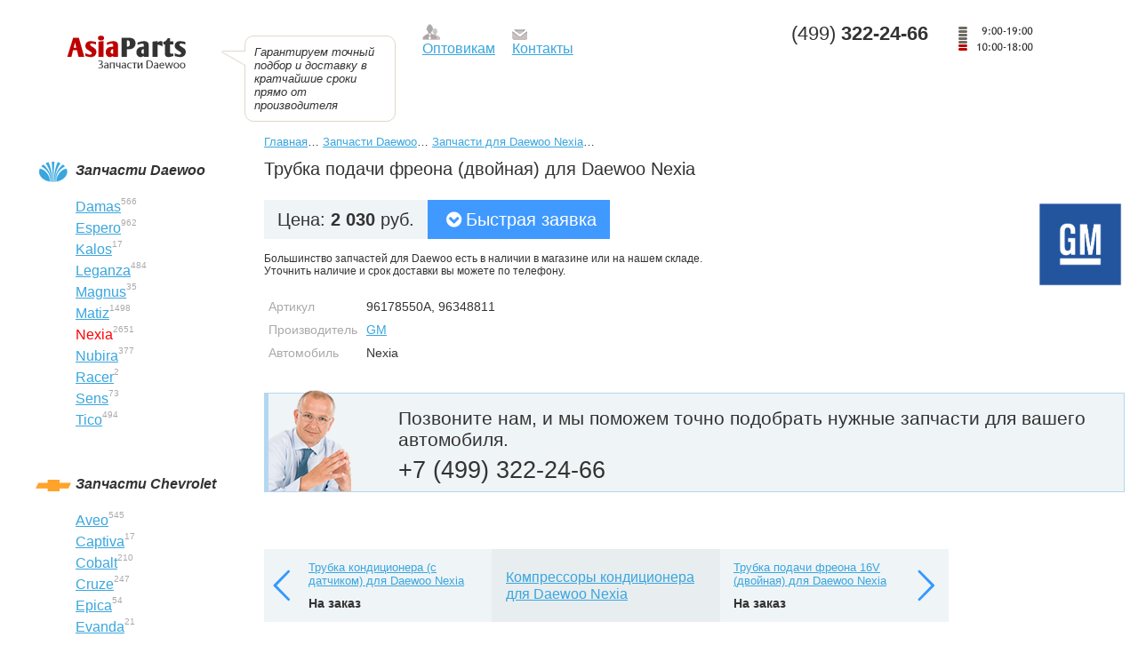

--- FILE ---
content_type: text/html;charset=UTF-8
request_url: http://daewoo-parts.ru/Daewoo/Nexia/158536/
body_size: 7113
content:
<!DOCTYPE html PUBLIC "-//W3C//DTD XHTML 1.0 Transitional//EN" "http://www.w3.org/TR/xhtml1/DTD/xhtml1-transitional.dtd"><HTML xmlns='http://www.w3.org/1999/xhtml'><head><title>96178550A,  96348811 | Трубка подачи фреона (двойная) для Daewoo Nexia | Цена: 2 030 руб.</title><meta http-equiv="Content-type" content="text/html; charset=UTF-8"><META name="description" content=""><BASE href="//daewoo-parts.ru/"><META name="yandex-verification" content="4ee930f0a1fc14f6"><meta name="google-site-verification" content="rR-K1I1pbHNQ4CqXGGCxjJTdfH6b42eeNW-aqHGFDxQ"><link rel="shortcut icon" href="/favicon.ico" type="image/x-icon"><script type="text/javascript" src="/script/jquery-1.11.1.min.js"></script><script src="/script/jquery.maskedinput.min.js"></script><script src="/script/jquery.validate.min.js"></script><script src="/script/jquery.realperson.min.js"></script><script type="text/javascript" src="/script/jquery.fancybox.js"></script><script type="text/javascript" src="/script/script.js"></script><script type="text/javascript" src="/script/tags.php"></script><link rel="stylesheet" href="/fonts/fontello/css/fontello.css" type="text/css"><link rel="stylesheet" href="/style/jquery.realperson.css" type="text/css"><link media="print" rel="stylesheet" href="/style/print.css" type="text/css"><link media="screen" rel="stylesheet" href="/style/main.css" type="text/css"><script type="text/javascript" src="/script/jquery.bgiframe.min.js"></script><script type="text/javascript" src="/script/jquery.ajaxQueue.js"></script><script type="text/javascript" src="/script/thickbox-compressed.js"></script><script type="text/javascript" src="/script/jquery.autocomplete.js"></script></head><body id="page_Nexia"><div class="wrapper"><div class="header"><td width="100%"><div class="inlineblock leftCol"><div class="container"><a href="http://daewoo-parts.ru"><div class="logo" style="background:url('zadmin_data/element.image/11.png') no-repeat 0 0; width:134px; height:37px;"></div></a><div class="headerQuote"><div class="headerQuoteUgl"></div><p>Гарантируем точный подбор и доставку в кратчайшие сроки прямо от производителя</p></div></div></div><div class="inlineblock midCol"><div class="headerMenu"><div><span><img src="zadmin_data/mode.image/12.png"></span><a href="/dealers/">Оптовикам</a><sup></sup></div><div><span><img src="zadmin_data/mode.image/13.png"></span><a href="/contact/">Контакты</a><sup></sup></div></div></div><div class="inlineblock rightCol"><div class="headerPhone"><p>(499) <strong>322-24-66</strong></p>
</div><div class="headerTime"><img style="margin-top:5px; margin-left:15px;" width="84px" height="27px" src="i/time.jpg"></div></div></td></div><div class="content_block"><div class="table-cell col20"><div class="menu"><div style="height:680px;"><h1><img src="zadmin_data/mode.image/36013.png">Запчасти Daewoo</h1><ul class="menuUL"><li><a href="/Daewoo/Damas/">Damas</a><sup>566</sup></li><li><a href="/Daewoo/Espero/">Espero</a><sup>962</sup></li><li><a href="/Daewoo/Kalos/">Kalos</a><sup>17</sup></li><li><a href="/Daewoo/Leganza/">Leganza</a><sup>484</sup></li><li><a href="/Daewoo/Magnus/">Magnus</a><sup>35</sup></li><li><a href="/Daewoo/Matiz/">Matiz</a><sup>1498</sup></li><li><span>Nexia</span><sup>2651</sup></li><li><a href="/Daewoo/Nubira/">Nubira</a><sup>377</sup></li><li><a href="/Daewoo/Racer/">Racer</a><sup>2</sup></li><li><a href="/Daewoo/Sens/">Sens</a><sup>73</sup></li><li><a href="/Daewoo/Tico/">Tico</a><sup>494</sup></li></ul><h1 class="next"><img src="zadmin_data/mode.image/36012.png">Запчасти Chevrolet</h1><ul class="menuUL"><li><a href="/Chevrolet/Aveo/">Aveo</a><sup>545</sup></li><li><a href="/Chevrolet/Captiva/">Captiva</a><sup>17</sup></li><li><a href="/Chevrolet/Cobalt/">Cobalt</a><sup>210</sup></li><li><a href="/Chevrolet/Cruze/">Cruze</a><sup>247</sup></li><li><a href="/Chevrolet/Epica/">Epica</a><sup>54</sup></li><li><a href="/Chevrolet/Evanda/">Evanda</a><sup>21</sup></li><li><a href="/Chevrolet/Lacetti/">Lacetti</a><sup>703</sup></li><li><a href="/Chevrolet/Lanos/">Lanos</a><sup>598</sup></li><li><a href="/Chevrolet/Rezzo/">Rezzo</a><sup>30</sup></li><li><a href="/Chevrolet/Spark/">Spark</a><sup>152</sup></li><li><a href="/Chevrolet/Tacuma/">Tacuma</a><sup>4</sup></li></ul></div></div></div><div class="table-cell col80"><div class="content" style="margin-top:0;"><div class="path"><a href="/" title="Главная">Главная</a>… <a href="/Daewoo/">Запчасти Daewoo</a>… <a href="/Daewoo/Nexia/">Запчасти для Daewoo Nexia</a>… <h1 style="padding-top:7px;font-size:160%; display:block">Трубка подачи фреона (двойная) для Daewoo Nexia</h1></div><div class="mod_logo_container"><a href="/GM/"><img alt="" src="/zadmin_data/mode.image/151299.png" class="mod_logo"></a></div><div class="priceBlock"><span class="caption">Цена: </span><span class="amount">2 030</span><span class="currency"> руб.</span></div><div class="btn slideToOrder"><i class="icon icon-angle-circled-down"></i>Быстрая заявка</div><div class="clearfix"></div><div class="price_info"><p>Большинство запчастей для Daewoo есть в наличии в магазине или на нашем складе. Уточнить наличие и срок доставки вы можете по телефону.</p></div><table class="pageTabl"><tr><td class="ower">Артикул</td><td>96178550A,  96348811</td></tr><tr><td class="ower">Производитель</td><td><a href="/GM/">GM</a></td></tr><tr><td class="ower">Автомобиль</td><td>Nexia</td></tr></table><div class="talking_head"><div class="description"><p>Позвоните нам, и мы поможем точно подобрать нужные запчасти для вашего автомобиля.</p>
<div class="phone">+7 (499) 322-24-66</div></div><div class="t_head" style="background-image:url(zadmin_data/element.image/151583.png)"></div></div><div style="clear:both"></div><div class="diap_price_block"><div class="diap_price_table"><div class="p_good_col_show"><a class="prev_link" href="/Daewoo/Nexia/158535/"><i class="icon icon-left-open-big"></i></a><a class="nameLink" href="/Daewoo/Nexia/158535/">Трубка кондиционера (с датчиком) для Daewoo Nexia</a><div class="good_price"><span class="amount">На заказ</span></div></div><div class="col_all_goods"><a href="/Daewoo/Nexia/kompressor_konditsionera/">Компрессоры кондиционера для Daewoo Nexia</a></div><div class="n_good_col_show"><a class="nameLink" href="/Daewoo/Nexia/147848/">Трубка подачи фреона 16V (двойная) для Daewoo Nexia</a><div class="good_price"><span class="amount">На заказ</span></div><a href="/Daewoo/Nexia/147848/" class="next_link"><i class="icon icon-right-open-big"></i></a></div></div></div><div class="familiar_goods"><h3>Похожие запчасти:</h3><table class="catTable"><tr onclick="window.location.href = '/Nexia/147825/'"><td><a href="/Daewoo/Nexia/147825/">96079089: Трубка вакуумная</a></td><td align="right" style="white-space:nowrap">
					на заказ
				</td></tr><tr onclick="window.location.href = '/Nexia/158531/'"><td><a href="/Daewoo/Nexia/158531/">26020486: Трубка г/у (трубки на рейке)</a></td><td align="right" style="white-space:nowrap">
					на заказ
				</td></tr><tr onclick="window.location.href = '/Nexia/147831/'"><td><a href="/Daewoo/Nexia/147831/">96233943,  90373320: Трубка г/у от рейки к насосу выс. давл.</a></td><td align="right" style="white-space:nowrap">
					на заказ
				</td></tr><tr onclick="window.location.href = '/Nexia/147832/'"><td><a href="/Daewoo/Nexia/147832/">96133759: Трубка г/у под радиатором от бачка к насосу</a></td><td align="right" style="white-space:nowrap">
					на заказ
				</td></tr><tr onclick="window.location.href = '/Nexia/147833/'"><td><a href="/Daewoo/Nexia/147833/">96224795,  96233947: Трубка г/у под радиатором от рейки к насосу</a></td><td align="right" style="white-space:nowrap">
					на заказ
				</td></tr></table></div><div class="modeList"><h3>Все запчасти на Daewoo Nexia</h3><div class="flLeft"><h4>Кузовные детали</h4><ul><li><a href="Daewoo/Nexia/avtomobilnoe_steklo/">Автомобильное стекло</a></li><li><a href="Daewoo/Nexia/bagazhnik/">Багажник</a></li><li><a href="Daewoo/Nexia/bamper/">Бампер</a></li><li><a href="Daewoo/Nexia/bryzgovik/">Брызговики</a></li><li><a href="Daewoo/Nexia/dveri/">Двери</a></li><li><a href="Daewoo/Nexia/zadnee_krylo/">Заднее крыло</a></li><li><a href="Daewoo/Nexia/zerkala/">Зеркала</a></li><li><a href="Daewoo/Nexia/kapot/">Капот</a></li><li><a href="Daewoo/Nexia/kolesnye_arki/">Колесные арки </a></li><li><a href="Daewoo/Nexia/kryshi/">Крыши</a></li><li><a href="Daewoo/Nexia/lonzheron/">Лонжерон</a></li><li><a href="Daewoo/Nexia/molding/">Молдинги</a></li><li><a href="Daewoo/Nexia/nakladki_bamperov/">Накладки бамперов</a></li><li><a href="Daewoo/Nexia/nakladki_porogov/">Накладки порогов</a></li><li><a href="Daewoo/Nexia/napravlyayushhie/">Направляющие</a></li><li><a href="Daewoo/Nexia/obshivka/">Обшивка</a></li><li><a href="Daewoo/Nexia/ogranichiteli_dverej/">Ограничители дверей</a></li><li><a href="Daewoo/Nexia/perednee_krylo/">Переднее крыло</a></li><li><a href="Daewoo/Nexia/perednyaya_panel/">Передняя панель</a></li><li><a href="Daewoo/Nexia/podkrylki/">Подкрылки</a></li><li><a href="Daewoo/Nexia/porogi/">Пороги</a></li><li><a href="Daewoo/Nexia/rechetka_radiatora/">Решетка радиатора</a></li><li><a href="Daewoo/Nexia/sidenya/">Сиденья</a></li><li><a href="Daewoo/Nexia/steklopodemniki/">Стеклоподъемники</a></li><li><a href="Daewoo/Nexia/stoika_kuzova/">Стойка кузова</a></li><li><a href="Daewoo/Nexia/usiliteli_bamperov/">Усилители бамперов</a></li></ul><h4>Двигатель</h4><ul><li><a href="Daewoo/Nexia/blok_dvigatelya/">Блок двигателя</a></li><li><a href="Daewoo/Nexia/block_cilindrov/">Блок цилиндров</a></li><li><a href="Daewoo/Nexia/vkladyshy/">Вкладыши</a></li><li><a href="Daewoo/Nexia/gidrokompensatory/">Гидрокомпенсаторы</a></li><li><a href="Daewoo/Nexia/golovka_blocka_cilindrov/">Головка цилиндров</a></li><li><a href="Daewoo/Nexia/grm/">Детали ГРМ</a></li><li><a href="Daewoo/Nexia/kozhukh_zashhity_dvigatelya/">Кожух защиты двигателя</a></li><li><a href="Daewoo/Nexia/kolenval/">Коленвал</a></li><li><a href="Daewoo/Nexia/maslosemnye_kolpachki/">Маслосъемные колпачки</a></li><li><a href="Daewoo/Nexia/maslyanyi_nasos/">Масляный насос</a></li><li><a href="Daewoo/Nexia/mahovik/">Маховик</a></li><li><a href="Daewoo/Nexia/opory_dvigatelya/">Опоры двигателя</a></li><li><a href="Daewoo/Nexia/poddon_kartera/">Поддон картера</a></li><li><a href="Daewoo/Nexia/porshnevye_kolca/">Поршневые кольца</a></li><li><a href="Daewoo/Nexia/porshni/">Поршни</a></li><li><a href="Daewoo/Nexia/radiator/">Радиатор</a></li><li><a href="Daewoo/Nexia/raspredelitelnyj_val/">Распределительный вал</a></li><li><a href="Daewoo/Nexia/salniki/">Сальники</a></li><li><a href="Daewoo/Nexia/shatun/">Шатун</a></li><li><a href="Daewoo/Nexia/shkiv_kolenvala/">Шкив коленвала</a></li></ul><h4>Трансмиссия</h4><ul><li><a href="Daewoo/Nexia/vyzhimnoj_podshipnik/">Выжимной подшипник</a></li><li><a href="Daewoo/Nexia/akpp/">Детали АКПП</a></li><li><a href="Daewoo/Nexia/kpp/">Детали КПП</a></li><li><a href="Daewoo/Nexia/sceplenie/">Детали сцепления</a></li><li><a href="Daewoo/Nexia/disk_scepleniya/">Диск сцепления</a></li><li><a href="Daewoo/Nexia/podshipniki_kpp/">Подшипники КПП</a></li><li><a href="Daewoo/Nexia/pylniki_shrusov/">Пыльники ШРУСов</a></li><li><a href="Daewoo/Nexia/rychagi_kpp/">Рычаги КПП</a></li><li><a href="Daewoo/Nexia/shrus/">ШРУС</a></li></ul><h4>Оптика</h4><ul><li><a href="Daewoo/Nexia/povtoriteli_povorotov/">Повторители поворотов</a></li><li><a href="Daewoo/Nexia/protivotumannye_fary/">Противотуманные фары</a></li><li><a href="Daewoo/Nexia/stekla/">Стекло</a></li><li><a href="Daewoo/Nexia/fary/">Фары</a></li><li><a href="Daewoo/Nexia/fonari/">Фонари</a></li></ul></div><div class="flLeft" style="margin: 0 3%"><h4>Детали подвески</h4><ul><li><a href="Daewoo/Nexia/amortizatory/">Амортизаторы</a></li><li><a href="Daewoo/Nexia/balki/">Балки</a></li><li><a href="Daewoo/Nexia/vtulki_stabilizatora/">Втулки стабилизатора</a></li><li><a href="Daewoo/Nexia/perednie_rychagi/">Передние рычаги</a></li><li><a href="Daewoo/Nexia/podshipniki/">Подшипники</a></li><li><a href="Daewoo/Nexia/pruzhina/">Пружины</a></li><li><a href="Daewoo/Nexia/sajlentbloki/">Сайлентблоки</a></li><li><a href="Daewoo/Nexia/stoika_stabilizatora/">Стойки стабилизатора</a></li><li><a href="Daewoo/Nexia/stupitsy_koles/">Ступицы колес</a></li><li><a href="Daewoo/Nexia/capfy/">Цапфы</a></li><li><a href="Daewoo/Nexia/sharovaya_opora/">Шаровая опора</a></li></ul><h4>Система питания</h4><ul><li><a href="Daewoo/Nexia/benzobak/">Бензобак</a></li><li><a href="Daewoo/Nexia/vpusknoy_collector/">Впускной коллектор</a></li><li><a href="Daewoo/Nexia/injector/">Детали инжектора</a></li><li><a href="Daewoo/Nexia/regulyatory_davleniya_topliva/">Регуляторы давления топлива</a></li><li><a href="Daewoo/Nexia/toplivnie_trubki/">Топливные трубки</a></li><li><a href="Daewoo/Nexia/toplivnyj_nasos/">Топливный насос</a></li></ul><h4>Система охлаждения</h4><ul><li><a href="Daewoo/Nexia/vodyanoj_nasos/">Водяной насос</a></li><li><a href="Daewoo/Nexia/kozhukh_ventilyatora/">Кожух вентилятора</a></li><li><span>Компрессор кондиционера</span></li><li><a href="Daewoo/Nexia/pompa/">Помпа</a></li><li><a href="Daewoo/Nexia/radiator_konditsionera/">Радиатор кондиционера </a></li><li><a href="Daewoo/Nexia/radiator_pechki/">Радиатор печки</a></li><li><a href="Daewoo/Nexia/termostat/">Термостат</a></li></ul><h4>Тормозная система</h4><ul><li><a href="Daewoo/Nexia/regulyatory_tormozov/">Регуляторы тормозов</a></li><li><a href="Daewoo/Nexia/tormoznye_barabany/">Тормозные барабаны</a></li><li><a href="Daewoo/Nexia/tormoznye_diski/">Тормозные диски</a></li><li><a href="Daewoo/Nexia/tormoznye_kolodki/">Тормозные колодки</a></li><li><a href="Daewoo/Nexia/tormoznye_supporty/">Тормозные суппорты</a></li><li><a href="Daewoo/Nexia/tormoznye_trubki/">Тормозные трубки</a></li><li><a href="Daewoo/Nexia/tormoznye_cilindry/">Тормозные цилиндры</a></li><li><a href="Daewoo/Nexia/tormoznye_shlangi/">Тормозные шланги</a></li><li><a href="Daewoo/Nexia/tros_stoyanochnogo_tormoza/">Трос стояночного тормоза</a></li><li><a href="Daewoo/Nexia/usiliteli_tormozov/">Усилители тормозов</a></li></ul></div><div class="flLeft"><h4>Электрика</h4><ul><li><a href="Daewoo/Nexia/blok_predokhranitelej/">Блок предохранителей</a></li><li><a href="Daewoo/Nexia/blok_upravleniya/">Блок управления</a></li><li><a href="Daewoo/Nexia/vtyagivayushhie_rele/">Втягивающие реле</a></li><li><a href="Daewoo/Nexia/generator/">Генератор</a></li><li><a href="Daewoo/Nexia/zhguty_provodki/">Жгуты проводки</a></li><li><a href="Daewoo/Nexia/katushka_zazhiganiya/">Катушка зажигания</a></li><li><a href="Daewoo/Nexia/klemmy/">Клеммы</a></li><li><a href="Daewoo/Nexia/kontaktnye_gruppy/">Контактные группы</a></li><li><a href="Daewoo/Nexia/motor_omyvatelya/">Мотор омывателя</a></li><li><a href="Daewoo/Nexia/motor_pechki/">Мотор печки</a></li><li><a href="Daewoo/Nexia/motor_stekloochistitelya/">Мотор стеклоочистителя</a></li><li><a href="Daewoo/Nexia/provoda/">Провода </a></li><li><a href="Daewoo/Nexia/rele/">Реле</a></li><li><a href="Daewoo/Nexia/svechi/">Свечи</a></li><li><a href="Daewoo/Nexia/starter/">Стартер</a></li><li><a href="Daewoo/Nexia/trambler/">Трамблер</a></li><li><a href="Daewoo/Nexia/shkiv_generatora/">Шкив генератора</a></li></ul><h4>Фильтры</h4><ul><li><a href="Daewoo/Nexia/vozdushnyj_filter/">Воздушный фильтр</a></li><li><a href="Daewoo/Nexia/maslyanyj_filter/">Масляный фильтр</a></li><li><a href="Daewoo/Nexia/salonnyj_filter/">Салонный фильтр</a></li><li><a href="Daewoo/Nexia/toplivnyi_filter/">Топливный фильтр</a></li></ul><h4>Рулевое управление</h4><ul><li><a href="Daewoo/Nexia/gur/">Детали ГУР</a></li><li><a href="Daewoo/Nexia/nakonechniki_rulevoj_tyagi/">Наконечники рулевой тяги</a></li><li><a href="Daewoo/Nexia/rulevaya_reika/">Рулевая рейка</a></li><li><a href="Daewoo/Nexia/rulevaya_tyaga/">Рулевая тяга</a></li><li><a href="Daewoo/Nexia/rulevye_kolonki/">Рулевые колонки</a></li><li><a href="Daewoo/Nexia/rul/">Руль</a></li></ul><h4>Выпускная система</h4><ul><li><a href="Daewoo/Nexia/vypusknoj_kollektor/">Выпускной коллектор</a></li><li><a href="Daewoo/Nexia/glushitel/">Глушитель</a></li><li><a href="Daewoo/Nexia/priemnaya_truba/">Приемная труба</a></li></ul></div></div><div class="fo" style="position: relative;"><form action="action.php3" method="post" id="order" name="order"><div style="font-size:1.5em;color:#333">Форма заказа</div><div class="formRow"><label for="userName">Ваше имя:</label><input type="text" id="userName" name="userName"></div><div class="formRow"><label for="phone">Телефон:</label><input type="text" id="phone" name="phone"></div><div class="formRow"><label for="mail">Почта:</label><input type="text" id="mail" name="mail"></div><div class="formRow"><label for="address">Адрес доставки:</label><textarea id="address" name="address"></textarea></div><div class="formRow"><label for="model">Модель автомобиля:</label><input type="text" id="model" name="model" value="Daewoo Nexia"></div><div class="formRow"><label for="year">Год выпуска:</label><select data-to="1990" data-ot="2013" class="addLISTINER" id="year" name="year"><option>2013</option><option>2013</option><option>2012</option><option>2011</option><option>2010</option><option>2009</option><option>2008</option><option>2007</option><option>2006</option><option>2005</option><option>2004</option><option>2003</option><option>2002</option><option>2001</option><option>2000</option><option>1999</option><option>1998</option><option>1997</option><option>1996</option><option>1995</option><option>1994</option><option>1993</option><option>1992</option><option>1991</option><option>1990</option></select></div><div class="formRow"><label for="vin">VIN:</label><input type="text" id="vin" name="vin"></div><div class="formRow"><label for="product">Наименование запчастей:</label><textarea id="product" name="product">Трубка подачи фреона (двойная)</textarea></div><div class="formRow"><label for="sketch" class="forSketch">Код проверки:</label><input type="text" id="sketch" name="sketch" class="req inp field clean" maxlength="5"></div><div class="formRow"><input type="submit" class="btn orderBtn" value="Отправить"><input type="hidden" name="action" value="order"></div></form><div class="thanks_form" style="display: none;font-size:1.5em;color:#333"><div class="heading2">Спасибо за заявку!</div><p>В ближайшее время наши менеджеры с вами свяжутся</p></div><div class="error_form" style="display: none;font-size:1.5em;color:#333"><div class="heading2">
                Неправильно введен код проверки!
                </div><p>
                Попробуйте еще раз.
                </p></div></div></div></div></div><div class="footer"><div class="inlineblock col35"></div><div class="inlineblock col35"><div class="footerBlock"><div class="footerPhone"><p><p>(499) <strong>322-24-66</strong></p>
</p></div></div><div class="footerBlock"><p><strong>м. Тимирязевская</strong><br>
Огородный проезд, дом 16, стр. 17<a href="mailto:asiaparts@yandex.ru"><br>
</a></p>
<p><a href="/contact/">Схема проезда</a></p></div><div style="padding:2em 30px 1em 0;font-size:80%"></div></div><div class="inlineblock col30 logoTL"><a href="http://www.traffic-lab.ru"><img src="zadmin_data/element.image/83.gif" width="" height=""><p>Лаборатория<br>
интернет-маркетинга</p></a></div></div></div><script type="text/javascript">
		(function (d, w, c) {
		    (w[c] = w[c] || []).push(function() {
		        try {
		            w.yaCounter25659599 = new Ya.Metrika({id:25659599,
		                    webvisor:true,
		                    clickmap:true,
		                    trackLinks:true,
		                    accurateTrackBounce:true});
		        } catch(e) { }
		    });

		    var n = d.getElementsByTagName("script")[0],
		        s = d.createElement("script"),
		        f = function () { n.parentNode.insertBefore(s, n); };
		    s.type = "text/javascript";
		    s.async = true;
		    s.src = (d.location.protocol == "https:" ? "https:" : "http:") + "//mc.yandex.ru/metrika/watch.js";

		    if (w.opera == "[object Opera]") {
		        d.addEventListener("DOMContentLoaded", f, false);
		    } else { f(); }
		})(document, window, "yandex_metrika_callbacks");
		</script><noscript><div><img src="//mc.yandex.ru/watch/25659599" style="position:absolute; left:-9999px;" alt=""></div></noscript><script type="text/javascript" charset="utf-8">
    (function(w, d) {
        w.CH_SERVER_NAME = '//chaser.ru';
        w.CH_HASH = '9e69fd6d1c5d1cef75ffbe159c1f322e';
        var p = d.createElement('script'),
            s = d.getElementsByTagName('head')[0];
        p.type = 'text/javascript';
        p.charset = 'utf-8';
        p.async = 'true';
        p.src = (d.location.protocol == 'https:' ? 'https:' : 'http:') + w.CH_SERVER_NAME + '/widget/1.1/js/chaser.js';
        s.appendChild(p);
    })(window, document);
</script><script>
		  (function(i,s,o,g,r,a,m){i['GoogleAnalyticsObject']=r;i[r]=i[r]||function(){
		  (i[r].q=i[r].q||[]).push(arguments)},i[r].l=1*new Date();a=s.createElement(o),
		  m=s.getElementsByTagName(o)[0];a.async=1;a.src=g;m.parentNode.insertBefore(a,m)
		  })(window,document,'script','//www.google-analytics.com/analytics.js','ga');

		  ga('create', 'UA-64546152-1', 'auto');
		  ga('send', 'pageview');

		</script>

</body>
</html>

--- FILE ---
content_type: text/css
request_url: http://daewoo-parts.ru/style/main.css
body_size: 3855
content:
@charset "utf-8";
@import url('reset.css');
@import url('content.css');

.fullwidth{
	width: 100%;
}

h2{
	clear: both;
}

.inlineblock{
	display: -moz-inline-stack;
	display: inline-block;
	vertical-align: top;
	zoom: 1;
	*display: inline;
}


.table-cell{
	display: table-cell;
	height: 100%;
	vertical-align: top;
	position: relative;
}

.table-row{
	display: table-row;
}

.col70{
	width: 70%
}

.col100{
	width: 100%;
}

.col30{
	width: 30%;
}

.col20{
	width: 20%;
}

.col10{
	width: 10%;
}

.col15{
	width: 15%;
}

.col85{
	width: 85%;
}

.col50{
	width: 50%;
}

.col80{
	width: 80%;
}

.col35{
	width: 35%
}

.leftCol{
	width: 35%;
}

.midCol{
	width: 35%;
}

.rightCol{
	width: 30%;
}

.wrapper{
	padding: 25px 15px;
	width: 100%;
}

.header, .content_block, .footer{
	width: 100%;
	clear: both;
}

.footer{
	padding-top: 50px;
	border-top:1px solid #ECEAE4;
}

/*=== General ===*/
*{
	font-family:'Trebuchet MS', Arial, sans-serif;
	font-size:16px;
	font-weight:normal;
	line-height:1.2em;
	color:#333;

	-webkit-box-sizing: border-box;
	-moz-box-sizing: border-box;
	box-sizing: border-box;
}

.pOut {
	margin:0 0 20px 0;
}

.container{
	padding: 15px 30px;
}

strong, h1 {font-weight:bold;}
sup {font-size:0.6em; vertical-align:top; color:#aaa}
a {color:#39a6de !important;}
.topLine
{
	background-color:#BFE5F4;
	height:7px;
	width:100%;
}
.baseLine1{width:1000px;}

.siteTable,
.contentTabl
{
	width:100%;
	min-width:1000px;
	width:expression((document.documentElement.clientWidth || document.body.clientWidth) < 1000? "1000px": "auto");
	margin:0 auto;
	height:100%;
	table-layout: fixed;
}
tr.header{height:70px}
tr.header td{padding:30px 0 20px 0;}
tr.footer {border-top:1px solid #eceae4; font-size:0.9em;height:50px}
tr.footer td{padding:15px 0 50px 0;}

#line
{
	margin:21px 0 0 32px;
	padding:0 0.5em;
	float:left;
	width:75%;
	height:30px;
	border:1px solid #B69C95;
}
#bitmap
{
	height:30px;
	width:62px;
	padding:0;
	margin:21px 0 0 10px;
	background:url('/i/button_daewoo.png') no-repeat left top;
	cursor:pointer;
	border:none;
}
#sample
{
	margin:10px 0 0 32px;
	font-size:0.9em;
	color:#FFF;
}
#sample a
{
	cursor:pointer;
	border-bottom:1px dotted #fff;
	color:#fff !important;
}

a.print
{
	position:absolute;
	display:block;
	right:20px;
	top:20px;
	width:140px;
	height:31px;
	background:url('/i/print-button.png') no-repeat left top;
	cursor:pointer;
}
a.print:hover
{
	background:url('/i/print-button-hover.png') no-repeat left top;
}
.logoTL a
{
	text-decoration:none
}


/* path
-------------------------*/

div.path
{
	color:#333;
	padding: 0 0 1em 0;
	font-size:80%
}

div.path a
{
	font-size:100%;
}

div.path span
{
	font-size: 100%;
	color:#333;
}

div.path h1
{
	font-size:130%;
	margin: 0.2em 0 0.5em 0;
	display:inline;
	font-weight:normal
}
/* FORM ADD */
html.docFA,
html.docFA body
{
	width:auto;
	height:auto;
}
div.formADD
{
	width:80%;
	margin: 60px auto;
}
div.formADD p 
{
	font-size:125%;
}
div.formADD p strong
{
	font-size:120%;
}
.faH1
{
	font-size:200%;
	margin-bottom:40px;
}
input.faClear
{
	border:none;
	width:180px;
	margin-top:20px;
	height:40px;
	padding:0 20px;
	color:#fff;
	font-weight:bold;
	background:url('/i/delete_button.jpg');
	-webkit-border-radius:10px;
	-moz-border-radius:10px;
	border-radius:10px;
	cursor:pointer;
}
input.faPole{}
input.faUpdate
{
	border:none;
	width:180px;
	height:40px;
	padding:0 20px;
	margin-top:20px;
	color:#fff;
	font-weight:bold;
	background:url('/i/update_button.jpg');
	-webkit-border-radius:10px;
	-moz-border-radius:10px;
	border-radius:10px;
	cursor:pointer;
}


--- FILE ---
content_type: application/javascript; charset=UTF-8
request_url: http://daewoo-parts.ru/script/script.js
body_size: 8471
content:
(function($) {
        $.fn.phoneInput = function(options) {
        var pattern = '+7 (ddd) ddd-dd-dd';
        function formatNumber(string) {
            var phone = string.replace( /[^0-9]/g, '');
            phone = (phone.length > 0 && phone[0] == '7') ? phone.slice(1) : phone;

            var numCount = 0,
                out = '';
            for(i in pattern) {
                if (numCount == phone.length || numCount == 12) break;
                var ch = pattern[i];

                if(ch == 'd') {
                    out = out + (phone[numCount]);
                    ++numCount;
                } else {
                    out = out + ch;
                }
            }

            return out;
        }

        function checkPhone(event) {
            var elm = $(event.target);
            var key = event.which;
            var isValid = false;
            var value = elm.val();

            switch (value) {
                case '':
                case '+':
                    break;
                case '8':
                case '7':
                case '+8':
                case '+7':
                    value = '+7 (';
                    break;
                case '0':
                case '+0':
                case '1':
                case '+1':
                case '2':
                case '+2':
                case '3':
                case '+3':
                case '4':
                case '+4':
                case '5':
                case '+5':
                case '6':
                case '+6':
                case '9':
                case '+9':
                    value = '+7 ('+value.replace('+', '');
                    break;
                default:
                    value = formatNumber(value);
                break;
            }

            elm.val(value);
        }

        function checkNum(event) {
            return ((event.which>=48 && event.which<=57) || event.which == 8 || event.which == 13);
        }

        $(this).each(function() {
            var th = $(this);
            th.on('keypress', checkNum);
            th.on('focus keyup', checkPhone);
        })
    }
})(jQuery);


(function($) {
    $.fn.setValidate = function(options) {

        $.validator.addMethod(
            "regexp",
            function(value, element, regexp) {
                var re = new RegExp(regexp);
                return this.optional(element) || re.test(value);
            },
            "��������� ������������ �����"
        );

        var onFormSubmit = function(form) {
            var data = $(form).serialize();
            form = $(form);
            form.find('[disabled]').each(function() {
                data += '&' + $(this).attr('name') + '=' + encodeURIComponent($(this).val());
            })
            $.ajax({
                type: "POST",
                url: '/action.php',
                data: data,
                dataType: 'json',
                success: function(data) {
                    $('[name=sketch]', form).realperson('destroy').realperson({
                        length: 5
                    });
                    var responseBlock = (data.code == 0) ? $('.thanks_form', form.parent()) : $('.error_form', form.parent());
                    if(data.code == 0) {
                        yaCounter25659599.reachGoal('ORDER');
                    }

                    form.animate({
                        opacity: '0'
                    }, 'fast', function() {
                        centerblock(responseBlock); /* ���������� ��������� ������������ ������ */
                        if (data.code == 0) {
                            $('.clean', form).val('');
                        }
                        responseBlock.fadeIn('fast', function() {
                            $(this).delay(2000).fadeOut('fast', function() {
                                form.animate({
                                    opacity: '100'
                                }, 'fast');

                                 if (data.code == 0) {
                                    $('#overlay').trigger('click');
                                 }
                            });
                        });
                    });
                }
            });

            return false; // required to block normal submit since you used ajax
        }

        function centerblock(element, position) {
            position = position || 'absolute';
            var w = Math.ceil(element.outerWidth() / 2);
            var h = Math.ceil(element.outerHeight() / 2);
            element.css({
                "position": position,
                "left": "50%",
                "top": "50%",
                "margin-left": "-" + w + "px",
                "margin-top": "-" + h + "px"
            });
        }
    
        $(this).each(function() {
            var th = $(this);
            var index = th.attr('id');
            var curOpts = options[index];

            $('[name=sketch]', th).realperson({
                length: 5
            });
            $('[name=phone]', th).phoneInput();;

            curOpts = $.extend({}, curOpts, {
                submitHandler: onFormSubmit
            });
            th.validate(curOpts);
        })
    }
})(jQuery);



function search_text (text){
	$('#line').val(text)
return false
}
function printDocument(){
	window.print();
}

$(document).ready(function() {

    $('.js-vendor').on('click', function(){
        location.href = $(this).attr("data-link");
    });

    

    slideTo($('.slideToOrder'), $('#order'));

    var formSettings = {};



    formSettings['order'] = {
        rules: {
            userName: {
                required: true,
                regexp: "^[a-zA-Z�-��-߸_ \s]+$",
                minlength: 2
            },
            phone: {
                required: true
            },
            address: {
                required: true
            },
            mail:{
                required: true,
                email: true
            },
            model: {
                required: true
            },
            product: {
                required: true
            },
            sketch:{
                required:true,
                minlength:5
            }
        },
        messages: {
            userName: {
                required: "����������, �������������",
                regexp: "��� ����� ��������� ������ �����",
                minlength: "��� ������ ��������� �� ����� ���� ����"
            },
            phone: {
                required: "������� ����� ��������"
            },

            address: {
                required: "������� ����� ��������"
            },
            mail: {
                required: "������� ����� ����������� �����",
                email: "��������� ������� ����� ����������� �����"
            },
            model: {
                required: "������� �������� ������"
            },
            product: {
                required: "������� ������������ ���������"
            },
            sketch: {
                required: "������� ��� ��������",
                minlength: "��� �������� ������ ��������� 5 ����"                               
            }
        }
    }

    formSettings['order'];
    $('#order').setValidate(formSettings);


    if ($('#tab-container').length){
        var tab_container = $('#tab-container');
        var active_tab = $('.tabs .tabs_tab.active', tab_container);
        var tab_link = active_tab.find('a').attr('href').slice(1,  active_tab.find('a').attr('href').length);
        
        $('#'+tab_link+'.tab_inner', tab_container).show();

    };


    $('#tab-container .tabs_tab').on('click', function() {
        var th = $(this);
        if(th.is('.active')) {
            return false;
        } else {

            th.siblings('li').each( function() {
                $(this).removeClass('active');
                $('#tab-container div' + $('a:first', $(this)).attr('href')).hide();
            });

            th.addClass('active');
            $('#tab-container div' + $('a:first', th).attr('href')).show();
            console.log('#tab-container div' + $('a:first', th).attr('href'));

            return false;
        }
    });



});

function slideTo(from, where){
    from.on('click', function(event){     
                var element = where.offset().top;
                $('html,body').animate({scrollTop:element}, 500);
    });
}


--- FILE ---
content_type: text/plain
request_url: https://www.google-analytics.com/j/collect?v=1&_v=j102&a=1546236966&t=pageview&_s=1&dl=http%3A%2F%2Fdaewoo-parts.ru%2FDaewoo%2FNexia%2F158536%2F&ul=en-us%40posix&dt=96178550A%2C%2096348811%20%7C%20%D0%A2%D1%80%D1%83%D0%B1%D0%BA%D0%B0%20%D0%BF%D0%BE%D0%B4%D0%B0%D1%87%D0%B8%20%D1%84%D1%80%D0%B5%D0%BE%D0%BD%D0%B0%20(%D0%B4%D0%B2%D0%BE%D0%B9%D0%BD%D0%B0%D1%8F)%20%D0%B4%D0%BB%D1%8F%20Daewoo%20Nexia%20%7C%20%D0%A6%D0%B5%D0%BD%D0%B0%3A%202%20030%20%D1%80%D1%83%D0%B1.&sr=1280x720&vp=1280x720&_u=IEBAAEABAAAAACAAI~&jid=1752620259&gjid=1691425696&cid=47573923.1769209582&tid=UA-64546152-1&_gid=1302809157.1769209582&_r=1&_slc=1&z=375421776
body_size: -285
content:
2,cG-N63WY765R2